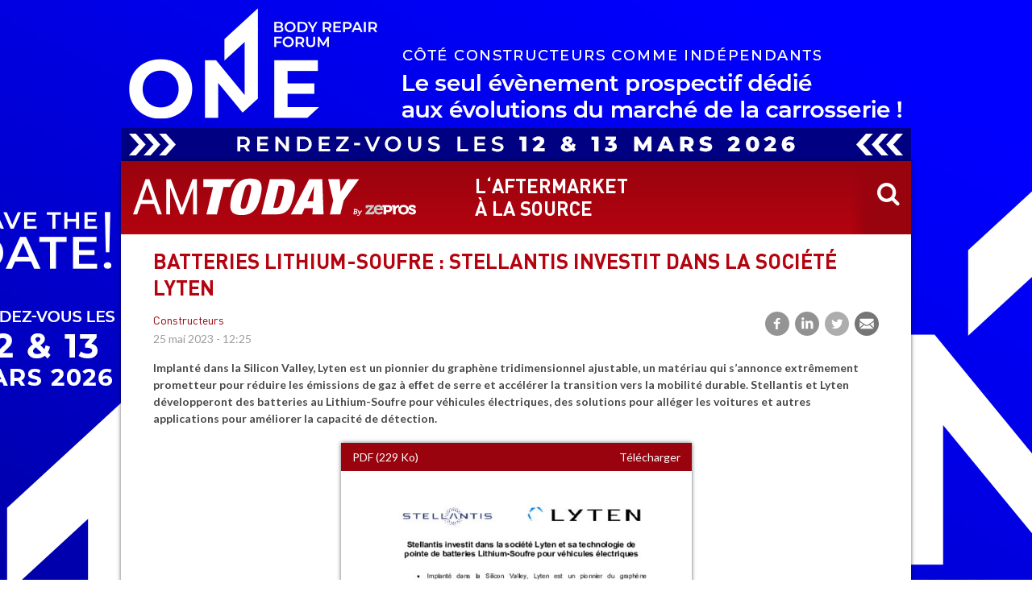

--- FILE ---
content_type: text/html; charset=UTF-8
request_url: https://www.am-today.com/article/batteries-lithium-soufre-stellantis-investit-dans-la-societe-lyten
body_size: 8292
content:
<!DOCTYPE html>
<html lang="fr" dir="ltr">
  <head>
    <meta charset="utf-8" />
<meta property="og:title" content="Batteries lithium-soufre : Stellantis investit dans la société Lyten" />
<meta property="og:description" content="Implanté dans la Silicon Valley, Lyten est un pionnier du graphène tridimensionnel ajustable, un matériau qui s’annonce extrêmement prometteur pour réduire les émissions de gaz à effet de serre et accélérer la transition vers la mobilité durable. Stellantis et Lyten développeront des batteries au Lithium-Soufre pour véhicules électriques, des solutions pour alléger les voitures et autres applications pour améliorer la capacité de détection." />
<meta property="og:type" content="article" />
<meta name="Generator" content="Drupal 10 (https://www.drupal.org)" />
<meta name="MobileOptimized" content="width" />
<meta name="HandheldFriendly" content="true" />
<meta name="viewport" content="width=device-width, initial-scale=1.0" />
<style>:root { --tint-dark: #99030e; --tint-light: #b30410; --transparent-tint-light: #b3041000; }</style>
<style>:root {--sponsor-bg: #FFFFFF;}</style>
<link rel="canonical" href="https://www.am-today.com/article/batteries-lithium-soufre-stellantis-investit-dans-la-societe-lyten" />
<link rel="shortlink" href="https://www.am-today.com/node/1380" />

    <title>Batteries lithium-soufre : Stellantis investit dans la société Lyten | AM Today</title>
  	<link rel="preconnect" href="https://fonts.googleapis.com">
    <link rel="preconnect" href="https://fonts.gstatic.com" crossorigin>
    <link href="https://fonts.googleapis.com/css2?family=Lato:ital,wght@0,400;0,700;1,400;1,700&display=swap" rel="stylesheet">
    <link rel="stylesheet" href="https://cdn.icomoon.io/200597/newstoday/style.css?cvgkr1">
    <link rel="stylesheet" media="all" href="/sites/default/files/css/css_tSWurPxNUqBL7Yo2BEu6Hnltb65pQ_po4wvhwlaUuRw.css?delta=0&amp;language=fr&amp;theme=newstoday&amp;include=eJxFjUEOwjAMBD8UNU-Kto1pjZw4shNoeT2FCnFZaeYwO1PvZIn2pk453VhO9LhSJYOERY1ittEgE-7YL1HVCoRfFCo9vWvGEWf4iT150-pqESKhwbAa2ua_xt9Mo7YxC_tGObguDEmFMuNT4iX44Z3KlX3weRO_OxXNQ-gN2u5HpA" />
<link rel="stylesheet" media="all" href="/sites/default/files/css/css_z521YusNzYkPWWP4mxV9SkLMi9yM76rVMnjtAye3qVs.css?delta=1&amp;language=fr&amp;theme=newstoday&amp;include=eJxFjUEOwjAMBD8UNU-Kto1pjZw4shNoeT2FCnFZaeYwO1PvZIn2pk453VhO9LhSJYOERY1ittEgE-7YL1HVCoRfFCo9vWvGEWf4iT150-pqESKhwbAa2ua_xt9Mo7YxC_tGObguDEmFMuNT4iX44Z3KlX3weRO_OxXNQ-gN2u5HpA" />

    <script type="application/json" data-drupal-selector="drupal-settings-json">{"path":{"baseUrl":"\/","pathPrefix":"","currentPath":"node\/1380","currentPathIsAdmin":false,"isFront":false,"currentLanguage":"fr"},"pluralDelimiter":"\u0003","suppressDeprecationErrors":true,"gtag":{"tagId":"G-WPJLYXPV3V","consentMode":false,"otherIds":[],"events":[],"additionalConfigInfo":[]},"ajaxPageState":{"libraries":"[base64]","theme":"newstoday","theme_token":null},"ajaxTrustedUrl":{"\/recherche2":true,"form_action_p_pvdeGsVG5zNF_XLGPTvYSKCf43t8qZYSwcfZl2uzM":true,"\/article\/batteries-lithium-soufre-stellantis-investit-dans-la-societe-lyten?ajax_form=1":true},"sponsor":{"name":"One Body Repair Forum","nid":"74163","edito":{"title":"Le One Body Repair Forum revient pour la 4\u00e8me \u00e9dition","src":"https:\/\/www.am-today.com\/www.am-today.com\/styles\/edito2\/s3\/sponsor\/74163\/photo.png?VersionId=1767977723.801941\u0026itok=KBPjs93O","field_big_edito_img":true,"text":"\n  \u003Cdiv class=\u0022clearfix text-formatted field field--name-field-teaser field--type-text-long field--label-hidden field__items\u0022\u003E\u003Cp\u003E\u0026nbsp;\u003C\/p\u003E\u003Cp\u003ELe premier \u00e9v\u00e9nement prospectif en France d\u00e9di\u00e9 aux \u00e9volutions du march\u00e9 de la carrosserie, c\u00f4t\u00e9 constructeurs comme ind\u00e9pendants.\u003C\/p\u003E\n  \u003C\/div\u003E","url":"https:\/\/www.am-today.com\/\/edito\/74163"},"arch":{"top":{"src":"https:\/\/www.am-today.com\/www.am-today.com\/sponsor\/74163\/arch-top.jpg?VersionId=1767975277.736523","url":"https:\/\/www.am-today.com\/rdr\/TwIEAkUWBVEDWFInV0dXHmYXVxY%3D"},"left":{"src":"https:\/\/www.am-today.com\/www.am-today.com\/sponsor\/74163\/arch-left.jpg?VersionId=1767975277.001472","url":"https:\/\/www.am-today.com\/rdr\/TwIEAkUWBVEDWFInV0dXHmYPXQBA"},"right":{"src":"https:\/\/www.am-today.com\/www.am-today.com\/sponsor\/74163\/arch-right.jpg?VersionId=1767975277.377965","url":"https:\/\/www.am-today.com\/rdr\/TwIEAkUWBVEDWFInV0dXHmYRUQFcQg%3D%3D"},"bgcolor":"#FFFFFF"},"site":{"ban1":{"src":"https:\/\/www.am-today.com\/www.am-today.com\/sponsor\/74163\/ban1.gif?VersionId=1767975278.127415","url":"https:\/\/www.am-today.com\/rdr\/TwIEAkUWBVEDWFInVFRaRw%3D%3D"},"ban2":{"src":"https:\/\/www.am-today.com\/www.am-today.com\/sponsor\/74163\/ban2.gif?VersionId=1767975278.638829","url":"https:\/\/www.am-today.com\/rdr\/TwIEAkUWBVEDWFInVFRaRA%3D%3D"},"ban3":{"src":"https:\/\/www.am-today.com\/www.am-today.com\/sponsor\/74163\/ban3.gif?VersionId=1767975279.065093","url":"https:\/\/www.am-today.com\/rdr\/TwIEAkUWBVEDWFInVFRaRQ%3D%3D"},"ban4":{"src":"https:\/\/www.am-today.com\/www.am-today.com\/sponsor\/74163\/ban4.gif?VersionId=1767975279.725097","url":"https:\/\/www.am-today.com\/rdr\/TwIEAkUWBVEDWFInVFRaQg%3D%3D"},"ban5":{"src":"https:\/\/www.am-today.com\/www.am-today.com\/sponsor\/74163\/ban5.gif?VersionId=1767975280.042588","url":"https:\/\/www.am-today.com\/rdr\/TwIEAkUWBVEDWFInVFRaQw%3D%3D"},"square":{"src":"https:\/\/www.am-today.com\/www.am-today.com\/sponsor\/74163\/square.png?VersionId=1767975280.475246","url":"https:\/\/www.am-today.com\/rdr\/TwIEAkUWBVEDWFInRURBF0sG"}},"mail":{"header":{"src":"https:\/\/www.am-today.com\/www.am-today.com\/sponsor\/74163\/mail\/header.gif?VersionId=1767977719.021614","url":"https:\/\/www.am-today.com\/rdr\/TwIEAkUWBVEDWFInW1RdGmYLXQdQUwo%3D"},"ban1":{"src":"https:\/\/www.am-today.com\/www.am-today.com\/sponsor\/74163\/mail\/ban1.gif?VersionId=1767977717.230645","url":"https:\/\/www.am-today.com\/rdr\/TwIEAkUWBVEDWFInW1RdGmYBWQgF"},"ban2":{"src":"https:\/\/www.am-today.com\/www.am-today.com\/sponsor\/74163\/mail\/ban2.gif?VersionId=1767977717.450167","url":"https:\/\/www.am-today.com\/rdr\/TwIEAkUWBVEDWFInW1RdGmYBWQgG"},"ban3":{"src":"https:\/\/www.am-today.com\/www.am-today.com\/sponsor\/74163\/mail\/ban3.gif?VersionId=1767977717.694927","url":"https:\/\/www.am-today.com\/rdr\/TwIEAkUWBVEDWFInW1RdGmYBWQgH"},"ban4":{"src":"https:\/\/www.am-today.com\/www.am-today.com\/sponsor\/74163\/mail\/ban4.gif?VersionId=1767977718.032766","url":"https:\/\/www.am-today.com\/rdr\/TwIEAkUWBVEDWFInW1RdGmYBWQgA"},"ban5":{"src":"https:\/\/www.am-today.com\/www.am-today.com\/sponsor\/74163\/mail\/ban5.gif?VersionId=1767977718.386636","url":"https:\/\/www.am-today.com\/rdr\/TwIEAkUWBVEDWFInW1RdGmYBWQgB"},"square":{"src":"https:\/\/www.am-today.com\/www.am-today.com\/sponsor\/74163\/mail\/square.png?VersionId=1767977719.295805","url":"https:\/\/www.am-today.com\/rdr\/TwIEAkUWBVEDWFInW1RdGmYQSRNVRB0%3D"},"offsets":[3,7,11,15,-1]},"slidein":{"txt":"Pour plus d\u0027informations sur cette 4e \u00e9dition du One Body Repair Forum,","link_url":"https:\/\/www.am-today.com\/rdr\/TwIEAkUWBVEDWFInRVldElw8VA9aXQ%3D%3D","link_title":"contactez-nous !"},"body":{"#theme":"field","#title":"Corps","#label_display":"hidden","#view_mode":"full","#language":"fr","#field_name":"field_widgets_body","#field_type":"entity_reference_revisions","#field_translatable":false,"#entity_type":"node","#bundle":"sponsor","#object":{"in_preview":null},"#items":{},"#formatter":"entity_reference_revisions_entity_view","#is_multiple":true,"#third_party_settings":[],"0":{"#paragraph":{},"#view_mode":"default","#cache":{"tags":["paragraph_view","paragraph:115988","config:paragraphs.settings"],"contexts":["languages:language_interface","user.permissions"],"max-age":-1},"#theme":"paragraph","#weight":0,"#pre_render":[[{},"build"]]},"#cache":{"contexts":[],"tags":[],"max-age":-1},"#weight":23}},"ajax":{"edit-actions--2":{"callback":"::ajaxSubmit","event":"mousedown","keypress":true,"prevent":"click","url":"\/article\/batteries-lithium-soufre-stellantis-investit-dans-la-societe-lyten?ajax_form=1","httpMethod":"POST","dialogType":"ajax","submit":{"_triggering_element_name":"op","_triggering_element_value":"Je m\u0027inscris"}}},"user":{"uid":0,"permissionsHash":"b3eb5f185ddbe4fc0f3f0754a671853d6efa4d49057aa2d1765664decc5e6afa"}}</script>
<script src="/sites/default/files/js/js_m_koMV89oyMtb_0lTqfnKiWv13pS26C914l8fGlSVjk.js?scope=header&amp;delta=0&amp;language=fr&amp;theme=newstoday&amp;include=eJxtzFEKwzAMA9ALhfhIwW7dkJLane2w9vbL9jn6I3hCiDiCrfB1qvNattYnHXCEFh90tEj0PKksbNjTosbQZHaCPe-vwXbnTe1IVbV2LoEV6ox_Z9zxSsJvD13xBkLnJFH8VHE1wN5_HOSLNWL4nn4APKVFXQ"></script>
<script src="/modules/contrib/google_tag/js/gtag.js?t8t5ud"></script>

    <link rel="apple-touch-icon" sizes="57x57" href="/themes/custom/newstoday/images/favicon/apple-touch-icon-57x57.png">
    <link rel="apple-touch-icon" sizes="60x60" href="/themes/custom/newstoday/images/favicon/apple-touch-icon-60x60.png">
    <link rel="apple-touch-icon" sizes="72x72" href="/themes/custom/newstoday/images/favicon/apple-touch-icon-72x72.png">
    <link rel="apple-touch-icon" sizes="76x76" href="/themes/custom/newstoday/images/favicon/apple-touch-icon-76x76.png">
    <link rel="apple-touch-icon" sizes="114x114" href="/themes/custom/newstoday/images/favicon/apple-touch-icon-114x114.png">
    <link rel="apple-touch-icon" sizes="120x120" href="/themes/custom/newstoday/images/favicon/apple-touch-icon-120x120.png">
    <link rel="apple-touch-icon" sizes="144x144" href="/themes/custom/newstoday/images/favicon/apple-touch-icon-144x144.png">
    <link rel="apple-touch-icon" sizes="152x152" href="/themes/custom/newstoday/images/favicon/apple-touch-icon-152x152.png">
    <link rel="apple-touch-icon" sizes="180x180" href="/themes/custom/newstoday/images/favicon/apple-touch-icon-180x180.png">
    <link rel="icon" type="image/png" href="/themes/custom/newstoday/images/favicon/favicon-32x32.png" sizes="32x32">
    <link rel="icon" type="image/png" href="/themes/custom/newstoday/images/favicon/android-chrome-192x192.png" sizes="192x192">
    <link rel="icon" type="image/png" href="/themes/custom/newstoday/images/favicon/favicon-96x96.png" sizes="96x96">
    <link rel="icon" type="image/png" href="/themes/custom/newstoday/images/favicon/favicon-16x16.png" sizes="16x16">
    <link rel="manifest" href="/themes/custom/newstoday/images/favicon/manifest.json">
    <link rel="mask-icon" href="/themes/custom/newstoday/images/favicon/safari-pinned-tab.svg" color="#5bbad5">
    <meta name="msapplication-TileColor" content="#ffffff">
    <meta name="msapplication-TileImage" content="/themes/custom/newstoday/images/favicon/mstile-144x144.png">
  </head>
  <body class="path-node page-node-type-article">
    <div id="global-wrapper">
      <div id="container" class="page-wrapper">

                <a href="#main-content" class="visually-hidden focusable skip-link">
          Aller au contenu principal
        </a>
        
          <div class="dialog-off-canvas-main-canvas" data-off-canvas-main-canvas>
    <div class="layout-container">

  <header id="header" role="banner">
    <div class="branding">
      <div class="site-name" style="max-width: 352px">
        <a href="/" title="accueil - AM Today" rel="home" style="background-image:url(https://www.am-today.com/modules/custom/nt_brand/assets/am-today/header.svg"></a>
      </div>
      <div class="site-slogan">l‘aftermarket<br/>à la source</div>
      <div class="mobile-slogan">l‘aftermarket à la source</div>
    </div>
    <div class="search-form">
      <form class="views-exposed-form bef-exposed-form" data-bef-auto-submit-full-form="" data-bef-auto-submit="" data-bef-auto-submit-delay="500" data-drupal-selector="views-exposed-form-os-search-page-1" action="/recherche2" method="get" id="views-exposed-form-os-search-page-1" accept-charset="UTF-8">
  <div class="form--inline clearfix">
  <div class="js-form-item form-item js-form-type-textfield form-type-textfield js-form-item-kw form-item-kw">
      <label for="edit-kw">Mots-clés</label>
        <input data-drupal-selector="edit-kw" type="text" id="edit-kw" name="kw" value="" size="30" maxlength="128" placeholder="Mots-clés" class="form-text" />

        </div>
<div data-drupal-selector="edit-actions" class="form-actions js-form-wrapper form-wrapper" id="edit-actions"><input data-bef-auto-submit-click="" class="js-hide button js-form-submit form-submit" data-drupal-selector="edit-submit-os-search" type="submit" id="edit-submit-os-search" value="Appliquer" />
</div>

</div>

</form>

      <button class="search-toggle"></button>
    </div>
  </header><!-- /#header -->


  
  

  

  

  

  <main role="main">
    <a id="main-content" tabindex="-1"></a>
    <div class="layout-content">
        <div class="region region-content">
    <div data-drupal-messages-fallback class="hidden"></div><div id="block-newstoday-page-title" class="block block-core block-page-title-block">
  
    
      
  <h1 class="page-title"><span class="field--title">Batteries lithium-soufre : Stellantis investit dans la société Lyten</span>
</h1>


  </div>
<div id="block-newstoday-content" class="block block-system block-system-main-block">
  
    
      
<article class="node is-article as-full">
  <div class="meta">
    <div>
      
  <div class="field field--name-field-cat field--type-entity-reference field--label-hidden field__items"><a href="/categorie/constructeurs" hreflang="fr">Constructeurs</a>
  </div>
      <span class="field field--name-created field--type-created field--label-hidden"><time datetime="2023-05-25T12:25:00+02:00" title="Jeudi 25 mai 2023 - 12:25" class="datetime">25 mai 2023 - 12:25</time>
</span>

    </div>
    

<div class="social-media-sharing">
  <ul class="">
                    <li>
        <a    target="_blank"  rel="noopener noreferrer"  class="facebook-share share"   href="https://www.facebook.com/share.php?u=https://www.am-today.com/article/batteries-lithium-soufre-stellantis-investit-dans-la-societe-lyten&amp;title=Batteries lithium-soufre : Stellantis investit dans la société Lyten"
          title="Facebook">
                      <img alt="Facebook" src="https://www.am-today.com/modules/contrib/social_media/icons/facebook_share.svg">
                  </a>

      </li>
                <li>
        <a    target="_blank"  rel="noopener noreferrer"  class="linkedin share"   href="https://www.linkedin.com/shareArticle?mini=true&amp;url=https://www.am-today.com/article/batteries-lithium-soufre-stellantis-investit-dans-la-societe-lyten&amp;title=Batteries lithium-soufre : Stellantis investit dans la société Lyten&amp;source=https://www.am-today.com/article/batteries-lithium-soufre-stellantis-investit-dans-la-societe-lyten"
          title="LinkedIn">
                      <img alt="LinkedIn" src="https://www.am-today.com/modules/contrib/social_media/icons/linkedin.svg">
                  </a>

      </li>
                <li>
        <a    target="_blank"  rel="noopener noreferrer"  class="twitter share"   href="https://twitter.com/intent/tweet?url=https://www.am-today.com/article/batteries-lithium-soufre-stellantis-investit-dans-la-societe-lyten"
          title="Twitter">
                      <img alt="Twitter" src="https://www.am-today.com/modules/contrib/social_media/icons/twitter.svg">
                  </a>

      </li>
                <li>
        <a      class="email share"   href="mailto:?subject=Batteries lithium-soufre : Stellantis investit dans la société Lyten&amp;body=Info intéressante : https://www.am-today.com/article/batteries-lithium-soufre-stellantis-investit-dans-la-societe-lyten"
          title="Courriel">
                      <img alt="Courriel" src="https://www.am-today.com/modules/contrib/social_media/icons/email.svg">
                  </a>

      </li>
      </ul>
</div>


  </div>
  
  <div class="clearfix text-formatted field field--name-field-teaser field--type-text-long field--label-hidden field__items"><p>Implanté dans la Silicon Valley, Lyten est un pionnier du graphène tridimensionnel ajustable, un matériau qui s’annonce extrêmement prometteur pour réduire les émissions de gaz à effet de serre et accélérer la transition vers la mobilité durable. Stellantis et Lyten développeront des batteries au Lithium-Soufre pour véhicules électriques, des solutions pour alléger les voitures et autres applications pour améliorer la capacité de détection.</p>

  </div>
  <div class="field field--name-field-widgets-body field--type-entity-reference-revisions field--label-hidden field__items">
        <div class="field__item"><div class="widget w-files">
  <div class="field-pdf">
      <div class="item">
      <a href="/pdf/9776">
        <div class="info">
          <div>PDF (229 Ko)</div>
          <div>Télécharger</div>
        </div>
        <div class="pdfpreview" id="pdfpreview-9776">
  <span class="pdfpreview-image-wrapper">
    <img alt="" title="" class="pdfpreview-file" src="/www.am-today.com/p/pdfp/65817e4f315debc93f0355f112a17aa3.jpg?VersionId=17eeee2f-a958-4a13-9572-e95f28df91cd" width="541" height="700" loading="lazy" />


  </span>
  </div>

      </a>
    </div>
  </div>

</div>
</div>
  </div>
  
</article>

  </div>
<div class="views-element-container block block-views block-views-blockrelated-block-1" id="block-related">
  
      <h2>Voir également</h2>
    
      <div><div class="view view-related view-id-related view-display-id-block_1 js-view-dom-id-eb06a7455e1e0715e932a116fd7b8fcafbcc9ee60eabcfea41ff80ae99de04a8">
  
    
      
      <div class="view-content">
          <div class="views-row"><div class="views-field views-field-title"><span class="field-content"><a href="/article/mercedes-benz-trucks-envoie-leactros-600-en-suede" hreflang="fr">Mercedes Benz Trucks envoie l&#039;eActros 600 en Suède</a></span></div></div>
    <div class="views-row"><div class="views-field views-field-title"><span class="field-content"><a href="/article/plebiscite-pour-le-california-et-le-grand-california-volkswagen-vehicules-utilitaires" hreflang="fr">Plébiscite pour le California et le Grand California de Volkswagen Véhicules Utilitaires </a></span></div></div>
    <div class="views-row"><div class="views-field views-field-title"><span class="field-content"><a href="/article/scania-france-1er-importateur-camions-pour-la-2e-annee-consecutive" hreflang="fr"> Scania France, 1er importateur de camions pour la 2e année consécutive </a></span></div></div>
    <div class="views-row"><div class="views-field views-field-title"><span class="field-content"><a href="/article/volvo-trucks-obtient-nouveau-cinq-etoiles-au-test-securite-deuro-ncap" hreflang="fr">Volvo Trucks obtient de nouveau cinq étoiles au test de sécurité d&#039;Euro NCAP</a></span></div></div>
    <div class="views-row"><div class="views-field views-field-title"><span class="field-content"><a href="/article/renault-group-et-ses-marques-enregistrent-une-troisieme-annee-consecutive-croissance" hreflang="fr">Renault Group et ses marques enregistrent une troisième année consécutive de croissance</a></span></div></div>

    </div>
  
          </div>
</div>

  </div>

  </div>

    </div>
    
    
  </main>

  <footer id="pre-footer" role="contentinfo">
    <div>
        <div class="region region-pre-footer">
    <div class="views-element-container block block-views block-views-blockcategories-block-1" id="block-cats">
  
      <h2>Catégories</h2>
    
      <div><div class="view view-categories view-id-categories view-display-id-block_1 js-view-dom-id-ad80f2620167c2ee8ba0a4d710b89fe4f017b682e4e039acc61493b3d8539582">
  
    
      
      <div class="view-content">
          <div><a href="/categorie/constructeurs" hreflang="fr">Constructeurs</a></div>
    <div><a href="/categorie/distributeurs" hreflang="fr">Distributeurs</a></div>
    <div><a href="/categorie/equipementiers" hreflang="fr">Equipementiers</a></div>
    <div><a href="/categorie/petroliers" hreflang="fr">Pétroliers</a></div>
    <div><a href="/categorie/reparateurs" hreflang="fr">Réparateurs</a></div>
    <div><a href="/categorie/services" hreflang="fr">Services</a></div>
    <div><a href="/categorie/vo" hreflang="fr">VO</a></div>

    </div>
  
          </div>
</div>

  </div>
<div class="nl-sub block block-nt-subscribe block-newsletter" data-drupal-selector="nl-sub" id="block-newstoday-formulairenewsletter-2">
  
    
      <div class="nl-form-wrapper"><form action="/article/batteries-lithium-soufre-stellantis-investit-dans-la-societe-lyten" method="post" id="nl-sub" accept-charset="UTF-8">
  <h2>Inscription<br />newsletter</h2><div class="js-form-item form-item js-form-type-email form-type-email js-form-item-email form-item-email">
      <label for="edit-email">Adresse e-mail</label>
        <input placeholder="email@example.com" data-drupal-selector="edit-email" type="email" id="edit-email" name="email" value="" size="60" maxlength="254" class="form-email" />

        </div>
<div class="js-form-item form-item js-form-type-textfield form-type-textfield js-form-item-firstname form-item-firstname">
      <label for="edit-firstname">Prénom</label>
        <input placeholder="Prénom" data-drupal-selector="edit-firstname" type="text" id="edit-firstname" name="firstname" value="" size="60" maxlength="128" class="form-text" />

        </div>
<div class="js-form-item form-item js-form-type-textfield form-type-textfield js-form-item-lastname form-item-lastname">
      <label for="edit-lastname">Nom</label>
        <input placeholder="Nom" data-drupal-selector="edit-lastname" type="text" id="edit-lastname" name="lastname" value="" size="60" maxlength="128" class="form-text" />

        </div>
<div class="js-form-item form-item js-form-type-select form-type-select js-form-item-sector form-item-sector">
      <label for="edit-sector">industry sector</label>
        <select data-drupal-selector="edit-sector" id="edit-sector" name="sector" size="1" class="form-select"><option value="_none">--sélectionnez--</option><option value="REPARATEUR INDEPENDANT - MRA">REPARATEUR INDEPENDANT - MRA</option><option value="CARROSSIER">CARROSSIER</option><option value="AGENT - RA2">AGENT - RA2</option><option value="CONCESSIONNAIRE - RA1">CONCESSIONNAIRE - RA1</option><option value="CENTRE AUTO ET SPECIALISTE">CENTRE AUTO ET SPECIALISTE</option><option value="ATELIER POIDS LOURD">ATELIER POIDS LOURD</option><option value="ATELIER 2 ROUES">ATELIER 2 ROUES</option><option value="AUTRE ATELIER">AUTRE ATELIER</option><option value="CONTROLE TECHNIQUE">CONTROLE TECHNIQUE</option><option value="DISTRIBUTEUR">DISTRIBUTEUR</option><option value="EXPERT">EXPERT</option><option value="SIEGE (EQUIPEMENTIER, CONSTRUCTEUR…)">SIEGE (EQUIPEMENTIER, CONSTRUCTEUR…)</option><option value="AUTRE">AUTRE</option></select>
        </div>
<div class="result-message"></div><input data-drupal-selector="edit-actions" type="submit" id="edit-actions--2" name="op" value="Je m&#039;inscris" class="button js-form-submit form-submit" />
<input data-drupal-selector="edit-honeypot-time" type="hidden" name="honeypot_time" value="9ur4l_ej-hipJKhEuIV3yfAGwUbM0cf2XWp9IZTMdXE" />
<input autocomplete="off" data-drupal-selector="form-icwu3b-b0pa-vmkv-uanbuygaoqwd2xyx6esonq-3oi" type="hidden" name="form_build_id" value="form-icWU3B-b0Pa_VmkV-uANbuygaOQWd2XYX6eSoNq-3OI" />
<input data-drupal-selector="edit-nl-sub" type="hidden" name="form_id" value="nl_sub" />
<div class="url-textfield js-form-wrapper form-wrapper" style="display: none !important;"><div class="js-form-item form-item js-form-type-textfield form-type-textfield js-form-item-url form-item-url">
      <label for="edit-url">Laisser ce champ vide</label>
        <input autocomplete="off" data-drupal-selector="edit-url" type="text" id="edit-url" name="url" value="" size="20" maxlength="128" class="form-text" />

        </div>
</div>

</form>
</div>
  </div>
<div id="block-newstoday-cta" class="block block-nt-brand block-brand-cta">
  
    
      <h2>Vos infos publiées<br /> par AM Today</h2><p>Vous êtes un service communication ou une agence de RP&nbsp;? Pour nous faire parvenir vos infos, envoyez vos communiqués à <a href="mailto:contact@am-today.com" target="_blank">contact@am-today.com</a></p>
  </div>

  </div>

    </div>
  </footer><!-- /#page_bottom -->

  <footer id="footer" role="contentinfo">
    <div class="branding">
      <div class="site-name" style="max-width: 242px">
        <a href="/" title="'accueil - AM Today" rel="home" style="background-image:url(https://www.am-today.com/modules/custom/nt_brand/assets/am-today/header.svg)"></a>
      </div>
        <div class="region region-footer">
    <div id="block-newstoday-sociallinks" class="block block-nt-brand block-brand-socials">
  
    
      <div class="block-brand-socials"><a href="https://www.linkedin.com/company/10978674/" class="link-linkedin" target="_blank"><span>linkedin</span></a></div>
  </div>
<nav role="navigation" aria-labelledby="block-footer-menu-menu" id="block-footer-menu" class="block block-menu navigation menu--footer">
            
  <h2 class="visually-hidden" id="block-footer-menu-menu">Pied de page</h2>
  

        
              <ul class="menu">
                    <li class="menu-item">
        <a href="/node/114" data-drupal-link-system-path="node/114">A propos d&#039;AM Today</a>
              </li>
                <li class="menu-item">
        <a href="/node/113" data-drupal-link-system-path="node/113">Mentions légales</a>
              </li>
        </ul>
  


  </nav>

  </div>

    </div>
  </footer><!-- /#footer -->

</div>
  </div>

        

      </div>
    </div>
    <script src="/sites/default/files/js/js_r-H0H592_ZxFsVpkghNlnDCO8UrPlm9PhbAnRtEjOtU.js?scope=footer&amp;delta=0&amp;language=fr&amp;theme=newstoday&amp;include=eJxtzFEKwzAMA9ALhfhIwW7dkJLane2w9vbL9jn6I3hCiDiCrfB1qvNattYnHXCEFh90tEj0PKksbNjTosbQZHaCPe-vwXbnTe1IVbV2LoEV6ox_Z9zxSsJvD13xBkLnJFH8VHE1wN5_HOSLNWL4nn4APKVFXQ"></script>

  </body>
</html>


--- FILE ---
content_type: image/svg+xml
request_url: https://www.am-today.com/modules/custom/nt_brand/assets/am-today/header.svg
body_size: 4296
content:
<svg xmlns="http://www.w3.org/2000/svg" viewBox="0 0 731.61 100">
  <defs>
    <style>
      .cls-1 {
        fill: #fff;
      }

      .cls-2 {
        fill: #c7c7c6;
      }

      .cls-3 {
        opacity: 0;
      }
    </style>
  </defs>
  <g id="Calque_2" data-name="Calque 2">
    <g id="Calque_1-2" data-name="Calque 1">
      <g id="am">
        <g id="AMTODAY_COULEUR" data-name="AMTODAY COULEUR">
          <g>
            <path class="cls-1" d="M265,3.36H181.75V23.47h25.11L189.71,94.24h27L233.9,23.47h17.38c3.4-7.69,7.77-14.61,13.75-20.11"/>
            <path class="cls-1" d="M284.48,80c8.28,0,10.75-6.62,16.72-31.18s6.68-31.19-1.6-31.19-10.76,6.62-16.72,31.19S276.19,80,284.48,80m19-78.4c27.62,0,33.86,13.23,25.58,47.22S308.17,96,280.55,96,246.69,82.78,255,48.8,275.9,1.58,303.52,1.58"/>
            <path class="cls-1" d="M362.67,77.18h5.38c10.46,0,12.79-3.82,18.75-28.38s5.52-28.39-4.94-28.39h-5.38Zm-9-73.82H392.9c31.25,0,27.62,21.63,21.81,45.44s-12.65,45.43-43.9,45.43H331.57Z"/>
          </g>
          <path class="cls-1" d="M467.91,21.94h-.3L450.75,60.51h15.12ZM455.26,3.36h34l3.2,90.88H463.69l1.16-15.92H443.34l-6.69,15.92H407.88Z"/>
          <polygon class="cls-1" points="517.55 58.47 504.46 3.36 534.11 3.36 536.59 35.05 536.88 35.05 554.75 3.36 584.4 3.36 544.58 58.47 535.86 94.23 508.83 94.23 517.55 58.47"/>
          <path class="cls-1" d="M23.68,56.71H50.59L37.13,17.88ZM42.24,3.36l32.29,91H63.77L54.22,66.94h-34L10.76,94.35H0l32.29-91Z"/>
          <polygon class="cls-1" points="122.16 94.35 96.06 25 96.06 94.35 85.97 94.35 85.97 3.36 97.94 3.36 125.92 78.05 153.78 3.36 165.35 3.36 165.35 94.35 155.26 94.35 155.26 25 129.43 94.35 122.16 94.35"/>
          <g id="zepros_gris-blanc" data-name="zepros gris-blanc">
            <path class="cls-1" d="M659.53,70.11H644.75v5.37h3.1V94.14h6.53V88.68h5.1c3.52,0,6.36-1,8.21-2.87a9.61,9.61,0,0,0,2.47-7.18c-.07-5.26-4.14-8.52-10.63-8.52m.05,13.28h-5.2V75.48h5.1c2.54,0,4.06,1.45,4.06,3.89a3.78,3.78,0,0,1-4,4"/>
            <path class="cls-1" d="M687.37,70a7,7,0,0,0-1.14-.1,8.47,8.47,0,0,0-7.44,4.84h0V73.33c0-2.07-1.18-3.13-3.53-3.13h-5.81v5.53h2.19c.54,0,.76.21.76.72V94.14H679V84.6a13.32,13.32,0,0,1,.51-3.72,6.5,6.5,0,0,1,6.35-4.7,10.86,10.86,0,0,1,1.43.09l.33,0V70l-.24,0Z"/>
            <path class="cls-1" d="M699.38,69.65c-7.74,0-13.58,5.39-13.58,12.52s5.84,12.52,13.58,12.52S713,89.31,713,82.17s-5.87-12.52-13.64-12.52m7,12.52a6.94,6.94,0,1,1-7-7,6.83,6.83,0,0,1,7,7"/>
            <path class="cls-1" d="M723.18,79.42c-2.41-.85-4.49-1.6-4.49-2.88s1.25-1.82,3.34-1.82c1.16,0,2.76.47,2.76,1.36v1.43h5.92V74.8c0-4.06-5.55-5.15-8.83-5.15-5.9,0-9.72,2.8-9.72,7.12,0,4.75,4.73,6.57,8.53,8,2.3.89,4.29,1.65,4.29,2.77,0,1.85-2.3,2-3,2-4,0-7-3.31-7-3.34l-.23-.26-3.21,4.26.14.18A13.74,13.74,0,0,0,722,94.69c5.67,0,9.63-3.06,9.63-7.43,0-4.83-4.68-6.49-8.43-7.84"/>
            <path class="cls-2" d="M634.93,69.65c-7.44,0-12.63,5.15-12.63,12.52s5.61,12.52,13.35,12.52a15.22,15.22,0,0,0,10-3.61l.17-.16L643,86.4l-.25.23a11.1,11.1,0,0,1-6.62,2.54,6.64,6.64,0,0,1-7-5.7h16.71l0-.26c0-.06.14-1.49.14-2.18,0-6.81-4.44-11.38-11.06-11.38m0,5.07a4.28,4.28,0,0,1,4.27,4.14h-9.85a5.47,5.47,0,0,1,5.58-4.14"/>
            <path class="cls-2" d="M617.63,86.33V87.9c0,.5-.23.72-.76.72h-5.34c-.68,0-1.2,0-1.58,0,.39-.38.95-1,1.56-1.69l11.2-13.14.07-.08V70.2H604.67c-2.41,0-3.53,1.08-3.53,3.41v4.45h6.06V76.45c0-.49.25-.72.76-.72h4.38c.67,0,1.18,0,1.55,0a21.59,21.59,0,0,0-1.58,1.71l-11.2,13.15-.07.08v3.51h19.17c2.4,0,3.48-1,3.48-3.4V86.33Z"/>
          </g>
          <g>
            <path class="cls-1" d="M569.89,92.48l1.92-10h-1.26l.42-2.16h5.79c2.3,0,3.79,1.11,3.79,3.05a3.79,3.79,0,0,1-2.37,3.48v0a2.88,2.88,0,0,1,1.75,2.82,4.43,4.43,0,0,1-3.3,4.16,6.08,6.08,0,0,1-1.81.25H571c-.85,0-1.2-.35-1.2-1A3.71,3.71,0,0,1,569.89,92.48ZM573,92h2a2,2,0,0,0,.93-.19,2.3,2.3,0,0,0,1.4-2.18A1.51,1.51,0,0,0,575.6,88h-2.31l-.63,3.24a3.91,3.91,0,0,0-.07.45C572.59,91.9,572.7,92,573,92Zm3-6a2.06,2.06,0,0,0,2-2.08c0-.84-.49-1.4-1.57-1.4h-2.06L573.68,86Z"/>
            <path class="cls-1" d="M579.17,97.22l1-1.75a1.93,1.93,0,0,0,1.46.7,2.24,2.24,0,0,0,1.82-1.28l.49-.8-1.83-7.4c-.08-.29-.17-.35-.46-.35h-.3l.41-2.1h1.67c.61,0,.88.33,1,.93l1,5a9.62,9.62,0,0,1,.09,1.32h0a12.33,12.33,0,0,1,.59-1.32l2.66-5a1.51,1.51,0,0,1,1.49-.93h1.79l-.4,2.1h-.32a.62.62,0,0,0-.62.35l-5.34,9a4.42,4.42,0,0,1-3.81,2.51A3.63,3.63,0,0,1,579.17,97.22Z"/>
          </g>
        </g>
        <rect class="cls-3" x="75.74" width="35.97" height="100"/>
      </g>
    </g>
  </g>
</svg>
